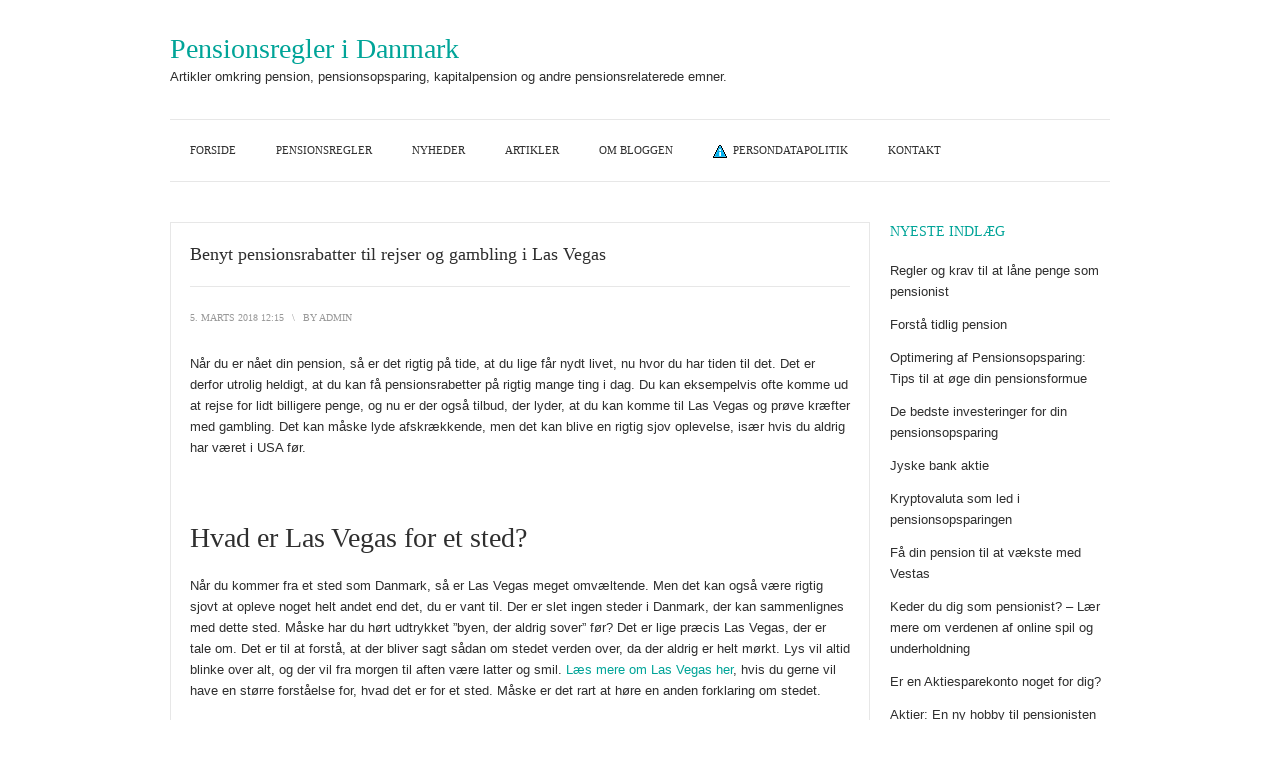

--- FILE ---
content_type: text/html; charset=UTF-8
request_url: https://pensionsregler.dk/benyt-pensionsrabatter-til-rejser-og-gambling-i-las-vegas/
body_size: 17546
content:
<!DOCTYPE html><html dir="ltr" lang="da-DK" prefix="og: https://ogp.me/ns#"><head><script data-no-optimize="1">var litespeed_docref=sessionStorage.getItem("litespeed_docref");litespeed_docref&&(Object.defineProperty(document,"referrer",{get:function(){return litespeed_docref}}),sessionStorage.removeItem("litespeed_docref"));</script> <meta charset="UTF-8"><meta name="viewport" content="width=device-width, initial-scale=1"><title>Benyt pensionsrabatter til rejser og gambling i Las Vegas | Pensionsregler i Danmark</title><link rel="profile" href="https://gmpg.org/xfn/11"><link rel="pingback" href="https://pensionsregler.dk/xmlrpc.php"> <script data-cfasync="false" data-no-defer="1" data-no-minify="1" data-no-optimize="1">var ewww_webp_supported=!1;function check_webp_feature(A,e){var w;e=void 0!==e?e:function(){},ewww_webp_supported?e(ewww_webp_supported):((w=new Image).onload=function(){ewww_webp_supported=0<w.width&&0<w.height,e&&e(ewww_webp_supported)},w.onerror=function(){e&&e(!1)},w.src="data:image/webp;base64,"+{alpha:"UklGRkoAAABXRUJQVlA4WAoAAAAQAAAAAAAAAAAAQUxQSAwAAAARBxAR/Q9ERP8DAABWUDggGAAAABQBAJ0BKgEAAQAAAP4AAA3AAP7mtQAAAA=="}[A])}check_webp_feature("alpha");</script><script data-cfasync="false" data-no-defer="1" data-no-minify="1" data-no-optimize="1">var Arrive=function(c,w){"use strict";if(c.MutationObserver&&"undefined"!=typeof HTMLElement){var r,a=0,u=(r=HTMLElement.prototype.matches||HTMLElement.prototype.webkitMatchesSelector||HTMLElement.prototype.mozMatchesSelector||HTMLElement.prototype.msMatchesSelector,{matchesSelector:function(e,t){return e instanceof HTMLElement&&r.call(e,t)},addMethod:function(e,t,r){var a=e[t];e[t]=function(){return r.length==arguments.length?r.apply(this,arguments):"function"==typeof a?a.apply(this,arguments):void 0}},callCallbacks:function(e,t){t&&t.options.onceOnly&&1==t.firedElems.length&&(e=[e[0]]);for(var r,a=0;r=e[a];a++)r&&r.callback&&r.callback.call(r.elem,r.elem);t&&t.options.onceOnly&&1==t.firedElems.length&&t.me.unbindEventWithSelectorAndCallback.call(t.target,t.selector,t.callback)},checkChildNodesRecursively:function(e,t,r,a){for(var i,n=0;i=e[n];n++)r(i,t,a)&&a.push({callback:t.callback,elem:i}),0<i.childNodes.length&&u.checkChildNodesRecursively(i.childNodes,t,r,a)},mergeArrays:function(e,t){var r,a={};for(r in e)e.hasOwnProperty(r)&&(a[r]=e[r]);for(r in t)t.hasOwnProperty(r)&&(a[r]=t[r]);return a},toElementsArray:function(e){return e=void 0!==e&&("number"!=typeof e.length||e===c)?[e]:e}}),e=(l.prototype.addEvent=function(e,t,r,a){a={target:e,selector:t,options:r,callback:a,firedElems:[]};return this._beforeAdding&&this._beforeAdding(a),this._eventsBucket.push(a),a},l.prototype.removeEvent=function(e){for(var t,r=this._eventsBucket.length-1;t=this._eventsBucket[r];r--)e(t)&&(this._beforeRemoving&&this._beforeRemoving(t),(t=this._eventsBucket.splice(r,1))&&t.length&&(t[0].callback=null))},l.prototype.beforeAdding=function(e){this._beforeAdding=e},l.prototype.beforeRemoving=function(e){this._beforeRemoving=e},l),t=function(i,n){var o=new e,l=this,s={fireOnAttributesModification:!1};return o.beforeAdding(function(t){var e=t.target;e!==c.document&&e!==c||(e=document.getElementsByTagName("html")[0]);var r=new MutationObserver(function(e){n.call(this,e,t)}),a=i(t.options);r.observe(e,a),t.observer=r,t.me=l}),o.beforeRemoving(function(e){e.observer.disconnect()}),this.bindEvent=function(e,t,r){t=u.mergeArrays(s,t);for(var a=u.toElementsArray(this),i=0;i<a.length;i++)o.addEvent(a[i],e,t,r)},this.unbindEvent=function(){var r=u.toElementsArray(this);o.removeEvent(function(e){for(var t=0;t<r.length;t++)if(this===w||e.target===r[t])return!0;return!1})},this.unbindEventWithSelectorOrCallback=function(r){var a=u.toElementsArray(this),i=r,e="function"==typeof r?function(e){for(var t=0;t<a.length;t++)if((this===w||e.target===a[t])&&e.callback===i)return!0;return!1}:function(e){for(var t=0;t<a.length;t++)if((this===w||e.target===a[t])&&e.selector===r)return!0;return!1};o.removeEvent(e)},this.unbindEventWithSelectorAndCallback=function(r,a){var i=u.toElementsArray(this);o.removeEvent(function(e){for(var t=0;t<i.length;t++)if((this===w||e.target===i[t])&&e.selector===r&&e.callback===a)return!0;return!1})},this},i=new function(){var s={fireOnAttributesModification:!1,onceOnly:!1,existing:!1};function n(e,t,r){return!(!u.matchesSelector(e,t.selector)||(e._id===w&&(e._id=a++),-1!=t.firedElems.indexOf(e._id)))&&(t.firedElems.push(e._id),!0)}var c=(i=new t(function(e){var t={attributes:!1,childList:!0,subtree:!0};return e.fireOnAttributesModification&&(t.attributes=!0),t},function(e,i){e.forEach(function(e){var t=e.addedNodes,r=e.target,a=[];null!==t&&0<t.length?u.checkChildNodesRecursively(t,i,n,a):"attributes"===e.type&&n(r,i)&&a.push({callback:i.callback,elem:r}),u.callCallbacks(a,i)})})).bindEvent;return i.bindEvent=function(e,t,r){t=void 0===r?(r=t,s):u.mergeArrays(s,t);var a=u.toElementsArray(this);if(t.existing){for(var i=[],n=0;n<a.length;n++)for(var o=a[n].querySelectorAll(e),l=0;l<o.length;l++)i.push({callback:r,elem:o[l]});if(t.onceOnly&&i.length)return r.call(i[0].elem,i[0].elem);setTimeout(u.callCallbacks,1,i)}c.call(this,e,t,r)},i},o=new function(){var a={};function i(e,t){return u.matchesSelector(e,t.selector)}var n=(o=new t(function(){return{childList:!0,subtree:!0}},function(e,r){e.forEach(function(e){var t=e.removedNodes,e=[];null!==t&&0<t.length&&u.checkChildNodesRecursively(t,r,i,e),u.callCallbacks(e,r)})})).bindEvent;return o.bindEvent=function(e,t,r){t=void 0===r?(r=t,a):u.mergeArrays(a,t),n.call(this,e,t,r)},o};d(HTMLElement.prototype),d(NodeList.prototype),d(HTMLCollection.prototype),d(HTMLDocument.prototype),d(Window.prototype);var n={};return s(i,n,"unbindAllArrive"),s(o,n,"unbindAllLeave"),n}function l(){this._eventsBucket=[],this._beforeAdding=null,this._beforeRemoving=null}function s(e,t,r){u.addMethod(t,r,e.unbindEvent),u.addMethod(t,r,e.unbindEventWithSelectorOrCallback),u.addMethod(t,r,e.unbindEventWithSelectorAndCallback)}function d(e){e.arrive=i.bindEvent,s(i,e,"unbindArrive"),e.leave=o.bindEvent,s(o,e,"unbindLeave")}}(window,void 0),ewww_webp_supported=!1;function check_webp_feature(e,t){var r;ewww_webp_supported?t(ewww_webp_supported):((r=new Image).onload=function(){ewww_webp_supported=0<r.width&&0<r.height,t(ewww_webp_supported)},r.onerror=function(){t(!1)},r.src="data:image/webp;base64,"+{alpha:"UklGRkoAAABXRUJQVlA4WAoAAAAQAAAAAAAAAAAAQUxQSAwAAAARBxAR/Q9ERP8DAABWUDggGAAAABQBAJ0BKgEAAQAAAP4AAA3AAP7mtQAAAA==",animation:"UklGRlIAAABXRUJQVlA4WAoAAAASAAAAAAAAAAAAQU5JTQYAAAD/////AABBTk1GJgAAAAAAAAAAAAAAAAAAAGQAAABWUDhMDQAAAC8AAAAQBxAREYiI/gcA"}[e])}function ewwwLoadImages(e){if(e){for(var t=document.querySelectorAll(".batch-image img, .image-wrapper a, .ngg-pro-masonry-item a, .ngg-galleria-offscreen-seo-wrapper a"),r=0,a=t.length;r<a;r++)ewwwAttr(t[r],"data-src",t[r].getAttribute("data-webp")),ewwwAttr(t[r],"data-thumbnail",t[r].getAttribute("data-webp-thumbnail"));for(var i=document.querySelectorAll("div.woocommerce-product-gallery__image"),r=0,a=i.length;r<a;r++)ewwwAttr(i[r],"data-thumb",i[r].getAttribute("data-webp-thumb"))}for(var n=document.querySelectorAll("video"),r=0,a=n.length;r<a;r++)ewwwAttr(n[r],"poster",e?n[r].getAttribute("data-poster-webp"):n[r].getAttribute("data-poster-image"));for(var o,l=document.querySelectorAll("img.ewww_webp_lazy_load"),r=0,a=l.length;r<a;r++)e&&(ewwwAttr(l[r],"data-lazy-srcset",l[r].getAttribute("data-lazy-srcset-webp")),ewwwAttr(l[r],"data-srcset",l[r].getAttribute("data-srcset-webp")),ewwwAttr(l[r],"data-lazy-src",l[r].getAttribute("data-lazy-src-webp")),ewwwAttr(l[r],"data-src",l[r].getAttribute("data-src-webp")),ewwwAttr(l[r],"data-orig-file",l[r].getAttribute("data-webp-orig-file")),ewwwAttr(l[r],"data-medium-file",l[r].getAttribute("data-webp-medium-file")),ewwwAttr(l[r],"data-large-file",l[r].getAttribute("data-webp-large-file")),null!=(o=l[r].getAttribute("srcset"))&&!1!==o&&o.includes("R0lGOD")&&ewwwAttr(l[r],"src",l[r].getAttribute("data-lazy-src-webp"))),l[r].className=l[r].className.replace(/\bewww_webp_lazy_load\b/,"");for(var s=document.querySelectorAll(".ewww_webp"),r=0,a=s.length;r<a;r++)e?(ewwwAttr(s[r],"srcset",s[r].getAttribute("data-srcset-webp")),ewwwAttr(s[r],"src",s[r].getAttribute("data-src-webp")),ewwwAttr(s[r],"data-orig-file",s[r].getAttribute("data-webp-orig-file")),ewwwAttr(s[r],"data-medium-file",s[r].getAttribute("data-webp-medium-file")),ewwwAttr(s[r],"data-large-file",s[r].getAttribute("data-webp-large-file")),ewwwAttr(s[r],"data-large_image",s[r].getAttribute("data-webp-large_image")),ewwwAttr(s[r],"data-src",s[r].getAttribute("data-webp-src"))):(ewwwAttr(s[r],"srcset",s[r].getAttribute("data-srcset-img")),ewwwAttr(s[r],"src",s[r].getAttribute("data-src-img"))),s[r].className=s[r].className.replace(/\bewww_webp\b/,"ewww_webp_loaded");window.jQuery&&jQuery.fn.isotope&&jQuery.fn.imagesLoaded&&(jQuery(".fusion-posts-container-infinite").imagesLoaded(function(){jQuery(".fusion-posts-container-infinite").hasClass("isotope")&&jQuery(".fusion-posts-container-infinite").isotope()}),jQuery(".fusion-portfolio:not(.fusion-recent-works) .fusion-portfolio-wrapper").imagesLoaded(function(){jQuery(".fusion-portfolio:not(.fusion-recent-works) .fusion-portfolio-wrapper").isotope()}))}function ewwwWebPInit(e){ewwwLoadImages(e),ewwwNggLoadGalleries(e),document.arrive(".ewww_webp",function(){ewwwLoadImages(e)}),document.arrive(".ewww_webp_lazy_load",function(){ewwwLoadImages(e)}),document.arrive("videos",function(){ewwwLoadImages(e)}),"loading"==document.readyState?document.addEventListener("DOMContentLoaded",ewwwJSONParserInit):("undefined"!=typeof galleries&&ewwwNggParseGalleries(e),ewwwWooParseVariations(e))}function ewwwAttr(e,t,r){null!=r&&!1!==r&&e.setAttribute(t,r)}function ewwwJSONParserInit(){"undefined"!=typeof galleries&&check_webp_feature("alpha",ewwwNggParseGalleries),check_webp_feature("alpha",ewwwWooParseVariations)}function ewwwWooParseVariations(e){if(e)for(var t=document.querySelectorAll("form.variations_form"),r=0,a=t.length;r<a;r++){var i=t[r].getAttribute("data-product_variations"),n=!1;try{for(var o in i=JSON.parse(i))void 0!==i[o]&&void 0!==i[o].image&&(void 0!==i[o].image.src_webp&&(i[o].image.src=i[o].image.src_webp,n=!0),void 0!==i[o].image.srcset_webp&&(i[o].image.srcset=i[o].image.srcset_webp,n=!0),void 0!==i[o].image.full_src_webp&&(i[o].image.full_src=i[o].image.full_src_webp,n=!0),void 0!==i[o].image.gallery_thumbnail_src_webp&&(i[o].image.gallery_thumbnail_src=i[o].image.gallery_thumbnail_src_webp,n=!0),void 0!==i[o].image.thumb_src_webp&&(i[o].image.thumb_src=i[o].image.thumb_src_webp,n=!0));n&&ewwwAttr(t[r],"data-product_variations",JSON.stringify(i))}catch(e){}}}function ewwwNggParseGalleries(e){if(e)for(var t in galleries){var r=galleries[t];galleries[t].images_list=ewwwNggParseImageList(r.images_list)}}function ewwwNggLoadGalleries(e){e&&document.addEventListener("ngg.galleria.themeadded",function(e,t){window.ngg_galleria._create_backup=window.ngg_galleria.create,window.ngg_galleria.create=function(e,t){var r=$(e).data("id");return galleries["gallery_"+r].images_list=ewwwNggParseImageList(galleries["gallery_"+r].images_list),window.ngg_galleria._create_backup(e,t)}})}function ewwwNggParseImageList(e){for(var t in e){var r=e[t];if(void 0!==r["image-webp"]&&(e[t].image=r["image-webp"],delete e[t]["image-webp"]),void 0!==r["thumb-webp"]&&(e[t].thumb=r["thumb-webp"],delete e[t]["thumb-webp"]),void 0!==r.full_image_webp&&(e[t].full_image=r.full_image_webp,delete e[t].full_image_webp),void 0!==r.srcsets)for(var a in r.srcsets)nggSrcset=r.srcsets[a],void 0!==r.srcsets[a+"-webp"]&&(e[t].srcsets[a]=r.srcsets[a+"-webp"],delete e[t].srcsets[a+"-webp"]);if(void 0!==r.full_srcsets)for(var i in r.full_srcsets)nggFSrcset=r.full_srcsets[i],void 0!==r.full_srcsets[i+"-webp"]&&(e[t].full_srcsets[i]=r.full_srcsets[i+"-webp"],delete e[t].full_srcsets[i+"-webp"])}return e}check_webp_feature("alpha",ewwwWebPInit);</script> <meta name="description" content="Når du er nået din pension, så er det rigtig på tide, at du lige får nydt livet, nu hvor du har tiden til det. Det er derfor utrolig heldigt, at du kan få pensionsrabetter på rigtig mange ting i dag. Du kan eksempelvis ofte komme ud at rejse for lidt billigere penge, og nu" /><meta name="robots" content="max-image-preview:large" /><meta name="author" content="Admin"/><link rel="canonical" href="https://pensionsregler.dk/benyt-pensionsrabatter-til-rejser-og-gambling-i-las-vegas/" /><meta name="generator" content="All in One SEO (AIOSEO) 4.9.3" /><meta property="og:locale" content="da_DK" /><meta property="og:site_name" content="Pensionsregler i Danmark | Artikler omkring pension, pensionsopsparing, kapitalpension og andre pensionsrelaterede emner." /><meta property="og:type" content="article" /><meta property="og:title" content="Benyt pensionsrabatter til rejser og gambling i Las Vegas | Pensionsregler i Danmark" /><meta property="og:description" content="Når du er nået din pension, så er det rigtig på tide, at du lige får nydt livet, nu hvor du har tiden til det. Det er derfor utrolig heldigt, at du kan få pensionsrabetter på rigtig mange ting i dag. Du kan eksempelvis ofte komme ud at rejse for lidt billigere penge, og nu" /><meta property="og:url" content="https://pensionsregler.dk/benyt-pensionsrabatter-til-rejser-og-gambling-i-las-vegas/" /><meta property="article:published_time" content="2018-03-05T10:15:44+00:00" /><meta property="article:modified_time" content="2018-03-05T10:15:44+00:00" /><meta name="twitter:card" content="summary" /><meta name="twitter:title" content="Benyt pensionsrabatter til rejser og gambling i Las Vegas | Pensionsregler i Danmark" /><meta name="twitter:description" content="Når du er nået din pension, så er det rigtig på tide, at du lige får nydt livet, nu hvor du har tiden til det. Det er derfor utrolig heldigt, at du kan få pensionsrabetter på rigtig mange ting i dag. Du kan eksempelvis ofte komme ud at rejse for lidt billigere penge, og nu" /> <script type="application/ld+json" class="aioseo-schema">{"@context":"https:\/\/schema.org","@graph":[{"@type":"Article","@id":"https:\/\/pensionsregler.dk\/benyt-pensionsrabatter-til-rejser-og-gambling-i-las-vegas\/#article","name":"Benyt pensionsrabatter til rejser og gambling i Las Vegas | Pensionsregler i Danmark","headline":"Benyt pensionsrabatter til rejser og gambling i Las Vegas","author":{"@id":"https:\/\/pensionsregler.dk\/author\/admin\/#author"},"publisher":{"@id":"https:\/\/pensionsregler.dk\/#organization"},"datePublished":"2018-03-05T12:15:44+02:00","dateModified":"2018-03-05T12:15:44+02:00","inLanguage":"da-DK","mainEntityOfPage":{"@id":"https:\/\/pensionsregler.dk\/benyt-pensionsrabatter-til-rejser-og-gambling-i-las-vegas\/#webpage"},"isPartOf":{"@id":"https:\/\/pensionsregler.dk\/benyt-pensionsrabatter-til-rejser-og-gambling-i-las-vegas\/#webpage"},"articleSection":"Artikler"},{"@type":"BreadcrumbList","@id":"https:\/\/pensionsregler.dk\/benyt-pensionsrabatter-til-rejser-og-gambling-i-las-vegas\/#breadcrumblist","itemListElement":[{"@type":"ListItem","@id":"https:\/\/pensionsregler.dk#listItem","position":1,"name":"Home","item":"https:\/\/pensionsregler.dk","nextItem":{"@type":"ListItem","@id":"https:\/\/pensionsregler.dk\/category\/artikler\/#listItem","name":"Artikler"}},{"@type":"ListItem","@id":"https:\/\/pensionsregler.dk\/category\/artikler\/#listItem","position":2,"name":"Artikler","item":"https:\/\/pensionsregler.dk\/category\/artikler\/","nextItem":{"@type":"ListItem","@id":"https:\/\/pensionsregler.dk\/benyt-pensionsrabatter-til-rejser-og-gambling-i-las-vegas\/#listItem","name":"Benyt pensionsrabatter til rejser og gambling i Las Vegas"},"previousItem":{"@type":"ListItem","@id":"https:\/\/pensionsregler.dk#listItem","name":"Home"}},{"@type":"ListItem","@id":"https:\/\/pensionsregler.dk\/benyt-pensionsrabatter-til-rejser-og-gambling-i-las-vegas\/#listItem","position":3,"name":"Benyt pensionsrabatter til rejser og gambling i Las Vegas","previousItem":{"@type":"ListItem","@id":"https:\/\/pensionsregler.dk\/category\/artikler\/#listItem","name":"Artikler"}}]},{"@type":"Organization","@id":"https:\/\/pensionsregler.dk\/#organization","name":"Pensionsregler i Danmark","description":"Artikler omkring pension, pensionsopsparing, kapitalpension og andre pensionsrelaterede emner.","url":"https:\/\/pensionsregler.dk\/"},{"@type":"Person","@id":"https:\/\/pensionsregler.dk\/author\/admin\/#author","url":"https:\/\/pensionsregler.dk\/author\/admin\/","name":"Admin","image":{"@type":"ImageObject","@id":"https:\/\/pensionsregler.dk\/benyt-pensionsrabatter-til-rejser-og-gambling-i-las-vegas\/#authorImage","url":"https:\/\/pensionsregler.dk\/wp-content\/litespeed\/avatar\/65aee3d3e9df930cd148ff9c81096af4.jpg?ver=1768413042","width":96,"height":96,"caption":"Admin"}},{"@type":"WebPage","@id":"https:\/\/pensionsregler.dk\/benyt-pensionsrabatter-til-rejser-og-gambling-i-las-vegas\/#webpage","url":"https:\/\/pensionsregler.dk\/benyt-pensionsrabatter-til-rejser-og-gambling-i-las-vegas\/","name":"Benyt pensionsrabatter til rejser og gambling i Las Vegas | Pensionsregler i Danmark","description":"N\u00e5r du er n\u00e5et din pension, s\u00e5 er det rigtig p\u00e5 tide, at du lige f\u00e5r nydt livet, nu hvor du har tiden til det. Det er derfor utrolig heldigt, at du kan f\u00e5 pensionsrabetter p\u00e5 rigtig mange ting i dag. Du kan eksempelvis ofte komme ud at rejse for lidt billigere penge, og nu","inLanguage":"da-DK","isPartOf":{"@id":"https:\/\/pensionsregler.dk\/#website"},"breadcrumb":{"@id":"https:\/\/pensionsregler.dk\/benyt-pensionsrabatter-til-rejser-og-gambling-i-las-vegas\/#breadcrumblist"},"author":{"@id":"https:\/\/pensionsregler.dk\/author\/admin\/#author"},"creator":{"@id":"https:\/\/pensionsregler.dk\/author\/admin\/#author"},"datePublished":"2018-03-05T12:15:44+02:00","dateModified":"2018-03-05T12:15:44+02:00"},{"@type":"WebSite","@id":"https:\/\/pensionsregler.dk\/#website","url":"https:\/\/pensionsregler.dk\/","name":"Pensionsregler i Danmark","description":"Artikler omkring pension, pensionsopsparing, kapitalpension og andre pensionsrelaterede emner.","inLanguage":"da-DK","publisher":{"@id":"https:\/\/pensionsregler.dk\/#organization"}}]}</script> <link rel='dns-prefetch' href='//fonts.googleapis.com' /><link rel="alternate" type="application/rss+xml" title="Pensionsregler i Danmark &raquo; Feed" href="https://pensionsregler.dk/feed/" /><link rel="alternate" title="oEmbed (JSON)" type="application/json+oembed" href="https://pensionsregler.dk/wp-json/oembed/1.0/embed?url=https%3A%2F%2Fpensionsregler.dk%2Fbenyt-pensionsrabatter-til-rejser-og-gambling-i-las-vegas%2F" /><link rel="alternate" title="oEmbed (XML)" type="text/xml+oembed" href="https://pensionsregler.dk/wp-json/oembed/1.0/embed?url=https%3A%2F%2Fpensionsregler.dk%2Fbenyt-pensionsrabatter-til-rejser-og-gambling-i-las-vegas%2F&#038;format=xml" /><style id='wp-img-auto-sizes-contain-inline-css' type='text/css'>img:is([sizes=auto i],[sizes^="auto," i]){contain-intrinsic-size:3000px 1500px}
/*# sourceURL=wp-img-auto-sizes-contain-inline-css */</style><style id="litespeed-ccss">.menu-item img._mi{display:inline-block;vertical-align:middle}.menu-item img._before{margin-right:.5em}ul{box-sizing:border-box}:root{--wp--preset--font-size--normal:16px;--wp--preset--font-size--huge:42px}body{--wp--preset--color--black:#000;--wp--preset--color--cyan-bluish-gray:#abb8c3;--wp--preset--color--white:#fff;--wp--preset--color--pale-pink:#f78da7;--wp--preset--color--vivid-red:#cf2e2e;--wp--preset--color--luminous-vivid-orange:#ff6900;--wp--preset--color--luminous-vivid-amber:#fcb900;--wp--preset--color--light-green-cyan:#7bdcb5;--wp--preset--color--vivid-green-cyan:#00d084;--wp--preset--color--pale-cyan-blue:#8ed1fc;--wp--preset--color--vivid-cyan-blue:#0693e3;--wp--preset--color--vivid-purple:#9b51e0;--wp--preset--gradient--vivid-cyan-blue-to-vivid-purple:linear-gradient(135deg,rgba(6,147,227,1) 0%,#9b51e0 100%);--wp--preset--gradient--light-green-cyan-to-vivid-green-cyan:linear-gradient(135deg,#7adcb4 0%,#00d082 100%);--wp--preset--gradient--luminous-vivid-amber-to-luminous-vivid-orange:linear-gradient(135deg,rgba(252,185,0,1) 0%,rgba(255,105,0,1) 100%);--wp--preset--gradient--luminous-vivid-orange-to-vivid-red:linear-gradient(135deg,rgba(255,105,0,1) 0%,#cf2e2e 100%);--wp--preset--gradient--very-light-gray-to-cyan-bluish-gray:linear-gradient(135deg,#eee 0%,#a9b8c3 100%);--wp--preset--gradient--cool-to-warm-spectrum:linear-gradient(135deg,#4aeadc 0%,#9778d1 20%,#cf2aba 40%,#ee2c82 60%,#fb6962 80%,#fef84c 100%);--wp--preset--gradient--blush-light-purple:linear-gradient(135deg,#ffceec 0%,#9896f0 100%);--wp--preset--gradient--blush-bordeaux:linear-gradient(135deg,#fecda5 0%,#fe2d2d 50%,#6b003e 100%);--wp--preset--gradient--luminous-dusk:linear-gradient(135deg,#ffcb70 0%,#c751c0 50%,#4158d0 100%);--wp--preset--gradient--pale-ocean:linear-gradient(135deg,#fff5cb 0%,#b6e3d4 50%,#33a7b5 100%);--wp--preset--gradient--electric-grass:linear-gradient(135deg,#caf880 0%,#71ce7e 100%);--wp--preset--gradient--midnight:linear-gradient(135deg,#020381 0%,#2874fc 100%);--wp--preset--duotone--dark-grayscale:url('#wp-duotone-dark-grayscale');--wp--preset--duotone--grayscale:url('#wp-duotone-grayscale');--wp--preset--duotone--purple-yellow:url('#wp-duotone-purple-yellow');--wp--preset--duotone--blue-red:url('#wp-duotone-blue-red');--wp--preset--duotone--midnight:url('#wp-duotone-midnight');--wp--preset--duotone--magenta-yellow:url('#wp-duotone-magenta-yellow');--wp--preset--duotone--purple-green:url('#wp-duotone-purple-green');--wp--preset--duotone--blue-orange:url('#wp-duotone-blue-orange');--wp--preset--font-size--small:13px;--wp--preset--font-size--medium:20px;--wp--preset--font-size--large:36px;--wp--preset--font-size--x-large:42px;--wp--preset--spacing--20:.44rem;--wp--preset--spacing--30:.67rem;--wp--preset--spacing--40:1rem;--wp--preset--spacing--50:1.5rem;--wp--preset--spacing--60:2.25rem;--wp--preset--spacing--70:3.38rem;--wp--preset--spacing--80:5.06rem}body{min-width:960px}.container_16{margin-left:auto;margin-right:auto;width:960px}.grid_4,.grid_12,.grid_16{display:inline;float:left;margin-left:10px;margin-right:10px}.container_16 .grid_4{width:220px}.container_16 .grid_12{width:700px}.container_16 .grid_16{width:940px}.clearfix:before,.clearfix:after,.container_16:before,.container_16:after{content:'.';display:block;overflow:hidden;visibility:hidden;font-size:0;line-height:0;width:0;height:0}.clearfix:after,.container_16:after{clear:both}.clearfix,.container_16{zoom:1}html,body,div,span,h1,h2,h3,p,a,img,ul,li,article,aside,header,nav,time{margin:0;padding:0;border:0;font-size:100%;font:inherit;vertical-align:baseline}article,aside,header,nav{display:block}body{line-height:1}ul{list-style:none}img{-ms-interpolation-mode:bicubic;border:0;vertical-align:middle}body{font-family:'Open Sans',sans-serif;font-size:13px;line-height:21px;background:#fff;color:#2f2f2f;-webkit-font-smoothing:antialiased;-webkit-text-size-adjust:100%}.wrapper{width:100%}.container_header_top{padding-top:20px;padding-bottom:20px}#header{width:100%;margin-bottom:40px}#headimg #logo-text{margin:12px 0}#headimg #logo-text .site-name{display:block;font-family:'Bitter',serif;font-size:28px;line-height:34px}#headimg #logo-text .site-description{display:block}#nav{width:100%;border-top:solid 1px #e7e7e7;border-bottom:solid 1px #e7e7e7}p{line-height:21px;margin:0 0 21px}h1,h2,h3{font-family:'Bitter',serif;color:#2f2f2f;font-weight:400;clear:both}h1{font-size:30px;line-height:36px;margin-bottom:14px}h2{font-size:28px;line-height:34px;margin-bottom:20px}h3{font-size:18px;line-height:24px;margin-bottom:20px}a,a:visited{color:#00a498;text-decoration:none}a img{border:none}ul{margin:0 0 18px 30px}ul{list-style:square}#sidebar a,#sidebar a:visited{color:#2f2f2f;text-decoration:none}.widget{width:100%;margin:0 0 40px}.widget .widget-wrap{word-wrap:break-word;overflow:hidden}.widget ul{margin:0;padding:0;list-style:none}.widget ul li{margin:-2px 0 8px;padding:0 0 6px}.widget .widget-title{font-size:14px;line-height:20px;margin-bottom:20px;color:#00a498;text-transform:uppercase}.type-post{padding:19px;border:solid 1px #e7e7e7;margin:0 0 40px}.entry-title{font-size:18px;line-height:24px;margin-bottom:20px;padding:0 0 20px;border-bottom:solid 1px #e7e7e7;-ms-word-wrap:break-word;word-wrap:break-word}.entry-content{margin:0 0 20px;-ms-word-wrap:break-word;word-wrap:break-word}.entry-meta{font-family:'Bitter',serif;font-size:10px;text-transform:uppercase;color:#999;margin:0 0 25px}.entry-meta a,.entry-meta a:visited{color:#999}.entry-meta-sep{margin:0 5px;color:#999}#loop-nav-singlular-post .assistive-text{display:none}.menu{position:relative;margin:0 auto;padding:0;z-index:9999}.menu ul,.menu ul *{margin:0;padding:0;list-style:none}.menu ul{line-height:1.0}.menu ul li{float:left;position:relative;word-wrap:break-word}.menu ul li:last-child{border-right:none}.menu ul a,.menu ul a:visited{display:block;font-size:11px;line-height:21px;font-family:'Bitter',serif;padding:20px;position:relative;text-decoration:none;color:#2f2f2f;text-transform:uppercase}#cookie-notice *{-webkit-box-sizing:border-box;-moz-box-sizing:border-box;box-sizing:border-box}#cookie-notice .cookie-notice-container{display:block}#cookie-notice.cookie-notice-hidden .cookie-notice-container{display:none}.cookie-notice-container{padding:15px 30px;text-align:center;width:100%;z-index:2}.cn-close-icon{position:absolute;right:15px;top:50%;margin-top:-10px;width:15px;height:15px;opacity:.5;padding:10px;outline:none}.cn-close-icon:before,.cn-close-icon:after{position:absolute;content:' ';height:15px;width:2px;top:3px;background-color:rgba(128,128,128,1)}.cn-close-icon:before{transform:rotate(45deg)}.cn-close-icon:after{transform:rotate(-45deg)}#cookie-notice .cn-button{margin:0 0 0 10px;display:inline-block}.cn-text-container{margin:0 0 6px}.cn-text-container,.cn-buttons-container{display:inline-block}@media all and (max-width:900px){.cookie-notice-container #cn-notice-text{display:block}.cookie-notice-container #cn-notice-buttons{display:block}#cookie-notice .cn-button{margin:0 5px 5px}}@media all and (max-width:480px){.cookie-notice-container{padding:15px 25px}}</style><link rel="preload" data-asynced="1" data-optimized="2" as="style" onload="this.onload=null;this.rel='stylesheet'" href="https://pensionsregler.dk/wp-content/litespeed/ucss/cd86973781efede888f5a6845efba790.css?ver=53400" /><script data-optimized="1" type="litespeed/javascript" data-src="https://pensionsregler.dk/wp-content/plugins/litespeed-cache/assets/js/css_async.min.js"></script> <style id='global-styles-inline-css' type='text/css'>:root{--wp--preset--aspect-ratio--square: 1;--wp--preset--aspect-ratio--4-3: 4/3;--wp--preset--aspect-ratio--3-4: 3/4;--wp--preset--aspect-ratio--3-2: 3/2;--wp--preset--aspect-ratio--2-3: 2/3;--wp--preset--aspect-ratio--16-9: 16/9;--wp--preset--aspect-ratio--9-16: 9/16;--wp--preset--color--black: #000000;--wp--preset--color--cyan-bluish-gray: #abb8c3;--wp--preset--color--white: #ffffff;--wp--preset--color--pale-pink: #f78da7;--wp--preset--color--vivid-red: #cf2e2e;--wp--preset--color--luminous-vivid-orange: #ff6900;--wp--preset--color--luminous-vivid-amber: #fcb900;--wp--preset--color--light-green-cyan: #7bdcb5;--wp--preset--color--vivid-green-cyan: #00d084;--wp--preset--color--pale-cyan-blue: #8ed1fc;--wp--preset--color--vivid-cyan-blue: #0693e3;--wp--preset--color--vivid-purple: #9b51e0;--wp--preset--gradient--vivid-cyan-blue-to-vivid-purple: linear-gradient(135deg,rgb(6,147,227) 0%,rgb(155,81,224) 100%);--wp--preset--gradient--light-green-cyan-to-vivid-green-cyan: linear-gradient(135deg,rgb(122,220,180) 0%,rgb(0,208,130) 100%);--wp--preset--gradient--luminous-vivid-amber-to-luminous-vivid-orange: linear-gradient(135deg,rgb(252,185,0) 0%,rgb(255,105,0) 100%);--wp--preset--gradient--luminous-vivid-orange-to-vivid-red: linear-gradient(135deg,rgb(255,105,0) 0%,rgb(207,46,46) 100%);--wp--preset--gradient--very-light-gray-to-cyan-bluish-gray: linear-gradient(135deg,rgb(238,238,238) 0%,rgb(169,184,195) 100%);--wp--preset--gradient--cool-to-warm-spectrum: linear-gradient(135deg,rgb(74,234,220) 0%,rgb(151,120,209) 20%,rgb(207,42,186) 40%,rgb(238,44,130) 60%,rgb(251,105,98) 80%,rgb(254,248,76) 100%);--wp--preset--gradient--blush-light-purple: linear-gradient(135deg,rgb(255,206,236) 0%,rgb(152,150,240) 100%);--wp--preset--gradient--blush-bordeaux: linear-gradient(135deg,rgb(254,205,165) 0%,rgb(254,45,45) 50%,rgb(107,0,62) 100%);--wp--preset--gradient--luminous-dusk: linear-gradient(135deg,rgb(255,203,112) 0%,rgb(199,81,192) 50%,rgb(65,88,208) 100%);--wp--preset--gradient--pale-ocean: linear-gradient(135deg,rgb(255,245,203) 0%,rgb(182,227,212) 50%,rgb(51,167,181) 100%);--wp--preset--gradient--electric-grass: linear-gradient(135deg,rgb(202,248,128) 0%,rgb(113,206,126) 100%);--wp--preset--gradient--midnight: linear-gradient(135deg,rgb(2,3,129) 0%,rgb(40,116,252) 100%);--wp--preset--font-size--small: 13px;--wp--preset--font-size--medium: 20px;--wp--preset--font-size--large: 36px;--wp--preset--font-size--x-large: 42px;--wp--preset--spacing--20: 0.44rem;--wp--preset--spacing--30: 0.67rem;--wp--preset--spacing--40: 1rem;--wp--preset--spacing--50: 1.5rem;--wp--preset--spacing--60: 2.25rem;--wp--preset--spacing--70: 3.38rem;--wp--preset--spacing--80: 5.06rem;--wp--preset--shadow--natural: 6px 6px 9px rgba(0, 0, 0, 0.2);--wp--preset--shadow--deep: 12px 12px 50px rgba(0, 0, 0, 0.4);--wp--preset--shadow--sharp: 6px 6px 0px rgba(0, 0, 0, 0.2);--wp--preset--shadow--outlined: 6px 6px 0px -3px rgb(255, 255, 255), 6px 6px rgb(0, 0, 0);--wp--preset--shadow--crisp: 6px 6px 0px rgb(0, 0, 0);}:where(.is-layout-flex){gap: 0.5em;}:where(.is-layout-grid){gap: 0.5em;}body .is-layout-flex{display: flex;}.is-layout-flex{flex-wrap: wrap;align-items: center;}.is-layout-flex > :is(*, div){margin: 0;}body .is-layout-grid{display: grid;}.is-layout-grid > :is(*, div){margin: 0;}:where(.wp-block-columns.is-layout-flex){gap: 2em;}:where(.wp-block-columns.is-layout-grid){gap: 2em;}:where(.wp-block-post-template.is-layout-flex){gap: 1.25em;}:where(.wp-block-post-template.is-layout-grid){gap: 1.25em;}.has-black-color{color: var(--wp--preset--color--black) !important;}.has-cyan-bluish-gray-color{color: var(--wp--preset--color--cyan-bluish-gray) !important;}.has-white-color{color: var(--wp--preset--color--white) !important;}.has-pale-pink-color{color: var(--wp--preset--color--pale-pink) !important;}.has-vivid-red-color{color: var(--wp--preset--color--vivid-red) !important;}.has-luminous-vivid-orange-color{color: var(--wp--preset--color--luminous-vivid-orange) !important;}.has-luminous-vivid-amber-color{color: var(--wp--preset--color--luminous-vivid-amber) !important;}.has-light-green-cyan-color{color: var(--wp--preset--color--light-green-cyan) !important;}.has-vivid-green-cyan-color{color: var(--wp--preset--color--vivid-green-cyan) !important;}.has-pale-cyan-blue-color{color: var(--wp--preset--color--pale-cyan-blue) !important;}.has-vivid-cyan-blue-color{color: var(--wp--preset--color--vivid-cyan-blue) !important;}.has-vivid-purple-color{color: var(--wp--preset--color--vivid-purple) !important;}.has-black-background-color{background-color: var(--wp--preset--color--black) !important;}.has-cyan-bluish-gray-background-color{background-color: var(--wp--preset--color--cyan-bluish-gray) !important;}.has-white-background-color{background-color: var(--wp--preset--color--white) !important;}.has-pale-pink-background-color{background-color: var(--wp--preset--color--pale-pink) !important;}.has-vivid-red-background-color{background-color: var(--wp--preset--color--vivid-red) !important;}.has-luminous-vivid-orange-background-color{background-color: var(--wp--preset--color--luminous-vivid-orange) !important;}.has-luminous-vivid-amber-background-color{background-color: var(--wp--preset--color--luminous-vivid-amber) !important;}.has-light-green-cyan-background-color{background-color: var(--wp--preset--color--light-green-cyan) !important;}.has-vivid-green-cyan-background-color{background-color: var(--wp--preset--color--vivid-green-cyan) !important;}.has-pale-cyan-blue-background-color{background-color: var(--wp--preset--color--pale-cyan-blue) !important;}.has-vivid-cyan-blue-background-color{background-color: var(--wp--preset--color--vivid-cyan-blue) !important;}.has-vivid-purple-background-color{background-color: var(--wp--preset--color--vivid-purple) !important;}.has-black-border-color{border-color: var(--wp--preset--color--black) !important;}.has-cyan-bluish-gray-border-color{border-color: var(--wp--preset--color--cyan-bluish-gray) !important;}.has-white-border-color{border-color: var(--wp--preset--color--white) !important;}.has-pale-pink-border-color{border-color: var(--wp--preset--color--pale-pink) !important;}.has-vivid-red-border-color{border-color: var(--wp--preset--color--vivid-red) !important;}.has-luminous-vivid-orange-border-color{border-color: var(--wp--preset--color--luminous-vivid-orange) !important;}.has-luminous-vivid-amber-border-color{border-color: var(--wp--preset--color--luminous-vivid-amber) !important;}.has-light-green-cyan-border-color{border-color: var(--wp--preset--color--light-green-cyan) !important;}.has-vivid-green-cyan-border-color{border-color: var(--wp--preset--color--vivid-green-cyan) !important;}.has-pale-cyan-blue-border-color{border-color: var(--wp--preset--color--pale-cyan-blue) !important;}.has-vivid-cyan-blue-border-color{border-color: var(--wp--preset--color--vivid-cyan-blue) !important;}.has-vivid-purple-border-color{border-color: var(--wp--preset--color--vivid-purple) !important;}.has-vivid-cyan-blue-to-vivid-purple-gradient-background{background: var(--wp--preset--gradient--vivid-cyan-blue-to-vivid-purple) !important;}.has-light-green-cyan-to-vivid-green-cyan-gradient-background{background: var(--wp--preset--gradient--light-green-cyan-to-vivid-green-cyan) !important;}.has-luminous-vivid-amber-to-luminous-vivid-orange-gradient-background{background: var(--wp--preset--gradient--luminous-vivid-amber-to-luminous-vivid-orange) !important;}.has-luminous-vivid-orange-to-vivid-red-gradient-background{background: var(--wp--preset--gradient--luminous-vivid-orange-to-vivid-red) !important;}.has-very-light-gray-to-cyan-bluish-gray-gradient-background{background: var(--wp--preset--gradient--very-light-gray-to-cyan-bluish-gray) !important;}.has-cool-to-warm-spectrum-gradient-background{background: var(--wp--preset--gradient--cool-to-warm-spectrum) !important;}.has-blush-light-purple-gradient-background{background: var(--wp--preset--gradient--blush-light-purple) !important;}.has-blush-bordeaux-gradient-background{background: var(--wp--preset--gradient--blush-bordeaux) !important;}.has-luminous-dusk-gradient-background{background: var(--wp--preset--gradient--luminous-dusk) !important;}.has-pale-ocean-gradient-background{background: var(--wp--preset--gradient--pale-ocean) !important;}.has-electric-grass-gradient-background{background: var(--wp--preset--gradient--electric-grass) !important;}.has-midnight-gradient-background{background: var(--wp--preset--gradient--midnight) !important;}.has-small-font-size{font-size: var(--wp--preset--font-size--small) !important;}.has-medium-font-size{font-size: var(--wp--preset--font-size--medium) !important;}.has-large-font-size{font-size: var(--wp--preset--font-size--large) !important;}.has-x-large-font-size{font-size: var(--wp--preset--font-size--x-large) !important;}
/*# sourceURL=global-styles-inline-css */</style><style id='classic-theme-styles-inline-css' type='text/css'>/*! This file is auto-generated */
.wp-block-button__link{color:#fff;background-color:#32373c;border-radius:9999px;box-shadow:none;text-decoration:none;padding:calc(.667em + 2px) calc(1.333em + 2px);font-size:1.125em}.wp-block-file__button{background:#32373c;color:#fff;text-decoration:none}
/*# sourceURL=/wp-includes/css/classic-themes.min.css */</style> <script id="cookie-notice-front-js-before" type="litespeed/javascript">var cnArgs={"ajaxUrl":"https:\/\/pensionsregler.dk\/wp-admin\/admin-ajax.php","nonce":"fa88088c23","hideEffect":"fade","position":"bottom","onScroll":!1,"onScrollOffset":100,"onClick":!1,"cookieName":"cookie_notice_accepted","cookieTime":2592000,"cookieTimeRejected":2592000,"globalCookie":!1,"redirection":!1,"cache":!0,"revokeCookies":!1,"revokeCookiesOpt":"automatic"}</script> <script type="litespeed/javascript" data-src="https://pensionsregler.dk/wp-includes/js/jquery/jquery.min.js" id="jquery-core-js"></script> <link rel="https://api.w.org/" href="https://pensionsregler.dk/wp-json/" /><link rel="alternate" title="JSON" type="application/json" href="https://pensionsregler.dk/wp-json/wp/v2/posts/273" /><link rel="EditURI" type="application/rsd+xml" title="RSD" href="https://pensionsregler.dk/xmlrpc.php?rsd" /><meta name="generator" content="WordPress 6.9" /><link rel='shortlink' href='https://pensionsregler.dk/?p=273' /><style>.wp-block-gallery.is-cropped .blocks-gallery-item picture{height:100%;width:100%;}</style></head><body class="wp-singular post-template-default single single-post postid-273 single-format-standard wp-theme-prana cookies-not-set"><div class="wrapper"><header id="header" class="site-header" role="banner"><div class="container_16 container_header_top clearfix"><div class="grid_16"><div id="headimg"><div id="logo-text">
<span class="site-name"><a href="https://pensionsregler.dk/" title="Pensionsregler i Danmark" rel="home">Pensionsregler i Danmark</a></span>
<span class="site-description">Artikler omkring pension, pensionsopsparing, kapitalpension og andre pensionsrelaterede emner.</span></div></div></div></div><div class="container_16 clearfix"><div class="grid_16"><nav id="nav" class="main-navigation" role="navigation"><div class="menu clearfix"><ul id="menu-menu-1" class="sf-menu"><li id="menu-item-318" class="menu-item menu-item-type-custom menu-item-object-custom menu-item-home menu-item-318"><a href="https://pensionsregler.dk/">Forside</a></li><li id="menu-item-319" class="menu-item menu-item-type-post_type menu-item-object-page menu-item-319"><a href="https://pensionsregler.dk/pensionsregler/">Pensionsregler</a></li><li id="menu-item-353" class="menu-item menu-item-type-taxonomy menu-item-object-category menu-item-353"><a href="https://pensionsregler.dk/category/nyheder/">Nyheder</a></li><li id="menu-item-352" class="menu-item menu-item-type-taxonomy menu-item-object-category current-post-ancestor current-menu-parent current-post-parent menu-item-352"><a href="https://pensionsregler.dk/category/artikler/">Artikler</a></li><li id="menu-item-321" class="menu-item menu-item-type-post_type menu-item-object-page menu-item-321"><a href="https://pensionsregler.dk/om/">Om bloggen</a></li><li id="menu-item-320" class="menu-item menu-item-type-post_type menu-item-object-page menu-item-320"><a href="https://pensionsregler.dk/persondatapolitik/"><picture><source srcset="https://pensionsregler.dk/wp-content/uploads/iconsmall.png.webp"  type="image/webp"><img data-lazyloaded="1" src="[data-uri]" width="14" height="13" data-src="https://pensionsregler.dk/wp-content/uploads/iconsmall.png.webp" class="_mi _before _image" alt="" aria-hidden="true" decoding="async" data-eio="p" /></picture><span>Persondatapolitik</span></a></li><li id="menu-item-339" class="menu-item menu-item-type-post_type menu-item-object-page menu-item-339"><a href="https://pensionsregler.dk/kontakt/">Kontakt</a></li></ul></div></nav></div></div></header><div class="container_16 clearfix"><div class="grid_12"><main id="content" class="site-main" role="main"><article id="post-273" class="post-273 post type-post status-publish format-standard hentry category-artikler"><h1 class="entry-title entry-title-single">Benyt pensionsrabatter til rejser og gambling i Las Vegas</h1><div class="entry-meta">
<time class="entry-date entry-time updated" datetime="2018-03-05T12:15:44+02:00"><a href="https://pensionsregler.dk/benyt-pensionsrabatter-til-rejser-og-gambling-i-las-vegas/" title="Benyt pensionsrabatter til rejser og gambling i Las Vegas" rel="bookmark">5. marts 2018 12:15</a></time><span class="entry-meta-sep"> \ </span><span class="entry-author author vcard">by <a href="https://pensionsregler.dk/author/admin/" title="by Admin" rel="author"><span class="entry-author-name fn">Admin</span></a></span></div><div class="entry-content clearfix"><p>Når du er nået din pension, så er det rigtig på tide, at du lige får nydt livet, nu hvor du har tiden til det. Det er derfor utrolig heldigt, at du kan få pensionsrabetter på rigtig mange ting i dag. <span id="more-273"></span>Du kan eksempelvis ofte komme ud at rejse for lidt billigere penge, og nu er der også tilbud, der lyder, at du kan komme til Las Vegas og prøve kræfter med gambling. Det kan måske lyde afskrækkende, men det kan blive en rigtig sjov oplevelse, især hvis du aldrig har været i USA før.</p><p>&nbsp;</p><h2>Hvad er Las Vegas for et sted?</h2><p>Når du kommer fra et sted som Danmark, så er Las Vegas meget omvæltende. Men det kan også være rigtig sjovt at opleve noget helt andet end det, du er vant til. Der er slet ingen steder i Danmark, der kan sammenlignes med dette sted. Måske har du hørt udtrykket ”byen, der aldrig sover” før? Det er lige præcis Las Vegas, der er tale om. Det er til at forstå, at der bliver sagt sådan om stedet verden over, da der aldrig er helt mørkt. Lys vil altid blinke over alt, og der vil fra morgen til aften være latter og smil. <a href="http://vegasguiden.dk/">Læs mere om Las Vegas her</a>, hvis du gerne vil have en større forståelse for, hvad det er for et sted. Måske er det rart at høre en anden forklaring om stedet.</p><p>Du kan uanset hvad få en oplevelse for livet, når du har været i Las Vegas. Det kommer ikke til at være en by, som du glemmer lige foreløbig, da det vil være noget af et kulturchok. Her bliver penge brugt uden den store omtanke, og der er ikke nogle bekymringer at få øje på. Her lever folk bare livet, og det er i den grad værd at opleve, uanset hvilken alder du er i. Nu hvor du kan få nogle pensionsrabatter, så skal du da også ud og gøre brug af dem.</p><p>&nbsp;</p><h2>Gambling i Las Vegas</h2><p>Hvis du vælger at tage til Las Vegas, så er det næsten umuligt at undgå at prøve kræfter med gambling. Det skal næsten prøves, når du lander i sådan en by, der nærmest ku går ud på det. Du behøver ikke at gøre det store ud af det, men det kan uanset hvad være sjovt at prøve. Du kan altid finde nogle steder, hvor der er mulighed for at prøve det som nybegynder. Du vil aldrig være den eneste, som aldrig har prøvet gambling før. Du skal huske på, at der altid vil være mange turister i Las Vegas, som mest af alt bare kommer for opleve byen uden at have det store fokus på gambling.</p><p>Det kan være svært at finde ud af, hvilket kasino du skal gå til, når du først beslutter dig for at tage ud at prøve gambling. Men du kan eksempelvis prøve dig frem med <a href="https://www.tripadvisor.dk/Attractions-g45963-Activities-c53-Las_Vegas_Nevada.html">TripAdvisor</a>, hvor du kan finde mange gode bud på, hvor du skal tage hen.</p></div><div class="entry-meta-bottom">
<span class="cat-links"><span class="entry-utility-prep entry-utility-prep-cat-links">Posted in:</span> <a href="https://pensionsregler.dk/category/artikler/" rel="category tag">Artikler</a></span></div></article><div id="loop-nav-singlular-post" class="clearfix"><h3 class="assistive-text">Post Navigation</h3><div class="loop-nav-previous grid_6 alpha">
<a href="https://pensionsregler.dk/mobillaan-mange-muligheder/" rel="prev"><span class="meta-nav">&larr;</span> Previous Post</a></div><div class="loop-nav-next grid_6 omega">
<a href="https://pensionsregler.dk/den-nye-skatteaftale-har-den-en-indflydelse-paa-dig/" rel="next">Next Post <span class="meta-nav">&rarr;</span></a></div></div></main></div><div class="grid_4"><div id="sidebar" class="widget-area" role="complementary"><aside id="recent-posts-5" class="widget widget_recent_entries widget-widget_recent_entries clearfix"><div class="widget-wrap widget-inside"><h3 class="widget-title">Nyeste Indlæg</h3><ul><li>
<a href="https://pensionsregler.dk/regler-og-krav-til-at-laane-penge-som-pensionist/">Regler og krav til at låne penge som pensionist</a></li><li>
<a href="https://pensionsregler.dk/forstaa-tidlig-pension/">Forstå tidlig pension</a></li><li>
<a href="https://pensionsregler.dk/optimering-af-pensionsopsparing-tips-til-at-oege-din-pensionsformue/">Optimering af Pensionsopsparing: Tips til at øge din pensionsformue</a></li><li>
<a href="https://pensionsregler.dk/de-bedste-investeringer-for-din-pensionsopsparing/">De bedste investeringer for din pensionsopsparing</a></li><li>
<a href="https://pensionsregler.dk/jyske-bank-aktie/">Jyske bank aktie</a></li><li>
<a href="https://pensionsregler.dk/kryptovaluta-som-led-i-pensionsopsparingen/">Kryptovaluta som led i pensionsopsparingen</a></li><li>
<a href="https://pensionsregler.dk/faa-din-pension-til-at-vaekste-med-vestas/">Få din pension til at vækste med Vestas</a></li><li>
<a href="https://pensionsregler.dk/keder-du-dig-som-pensionist-laer-mere-om-verdenen-af-online-spil-og-underholdning/">Keder du dig som pensionist? – Lær mere om verdenen af online spil og underholdning</a></li><li>
<a href="https://pensionsregler.dk/er-en-aktiesparekonto-noget-for-dig/">Er en Aktiesparekonto noget for dig?&nbsp;</a></li><li>
<a href="https://pensionsregler.dk/aktier-en-ny-hobby-til-pensionisten/">Aktier: En ny hobby til pensionisten</a></li></ul></div></aside><aside id="tag_cloud-3" class="widget widget_tag_cloud widget-widget_tag_cloud clearfix"><div class="widget-wrap widget-inside"><h3 class="widget-title">Tags / Nøgleord</h3><div class="tagcloud"><a href="https://pensionsregler.dk/tag/alderdom/" class="tag-cloud-link tag-link-51 tag-link-position-1" style="font-size: 11.111111111111pt;" aria-label="alderdom (2 elementer)">alderdom</a>
<a href="https://pensionsregler.dk/tag/alderspension/" class="tag-cloud-link tag-link-72 tag-link-position-2" style="font-size: 11.111111111111pt;" aria-label="alderspension (2 elementer)">alderspension</a>
<a href="https://pensionsregler.dk/tag/am-bidrag/" class="tag-cloud-link tag-link-61 tag-link-position-3" style="font-size: 8pt;" aria-label="AM bidrag (1 element)">AM bidrag</a>
<a href="https://pensionsregler.dk/tag/arbejde/" class="tag-cloud-link tag-link-56 tag-link-position-4" style="font-size: 11.111111111111pt;" aria-label="arbejde (2 elementer)">arbejde</a>
<a href="https://pensionsregler.dk/tag/arbejdsevne/" class="tag-cloud-link tag-link-57 tag-link-position-5" style="font-size: 8pt;" aria-label="arbejdsevne (1 element)">arbejdsevne</a>
<a href="https://pensionsregler.dk/tag/arbejdsgiver/" class="tag-cloud-link tag-link-20 tag-link-position-6" style="font-size: 11.111111111111pt;" aria-label="arbejdsgiver (2 elementer)">arbejdsgiver</a>
<a href="https://pensionsregler.dk/tag/arbejdsl%c3%b8shedsforsikring/" class="tag-cloud-link tag-link-64 tag-link-position-7" style="font-size: 8pt;" aria-label="arbejdsløshedsforsikring (1 element)">arbejdsløshedsforsikring</a>
<a href="https://pensionsregler.dk/tag/arbejdsmarkedsbidrag/" class="tag-cloud-link tag-link-59 tag-link-position-8" style="font-size: 8pt;" aria-label="arbejdsmarkedsbidrag (1 element)">arbejdsmarkedsbidrag</a>
<a href="https://pensionsregler.dk/tag/arbejdsskade/" class="tag-cloud-link tag-link-25 tag-link-position-9" style="font-size: 11.111111111111pt;" aria-label="Arbejdsskade (2 elementer)">Arbejdsskade</a>
<a href="https://pensionsregler.dk/tag/besk%c3%a6ftigelsesministeriet/" class="tag-cloud-link tag-link-65 tag-link-position-10" style="font-size: 8pt;" aria-label="beskæftigelsesministeriet (1 element)">beskæftigelsesministeriet</a>
<a href="https://pensionsregler.dk/tag/b%c3%b8rn/" class="tag-cloud-link tag-link-29 tag-link-position-11" style="font-size: 11.111111111111pt;" aria-label="børn (2 elementer)">børn</a>
<a href="https://pensionsregler.dk/tag/b%c3%b8rneopsparing/" class="tag-cloud-link tag-link-27 tag-link-position-12" style="font-size: 8pt;" aria-label="børneopsparing (1 element)">børneopsparing</a>
<a href="https://pensionsregler.dk/tag/dagpenge/" class="tag-cloud-link tag-link-23 tag-link-position-13" style="font-size: 11.111111111111pt;" aria-label="dagpenge (2 elementer)">dagpenge</a>
<a href="https://pensionsregler.dk/tag/dagpenge-og-ferie/" class="tag-cloud-link tag-link-67 tag-link-position-14" style="font-size: 8pt;" aria-label="dagpenge og ferie (1 element)">dagpenge og ferie</a>
<a href="https://pensionsregler.dk/tag/efterl%c3%b8n/" class="tag-cloud-link tag-link-60 tag-link-position-15" style="font-size: 8pt;" aria-label="efterløn (1 element)">efterløn</a>
<a href="https://pensionsregler.dk/tag/erstatning/" class="tag-cloud-link tag-link-26 tag-link-position-16" style="font-size: 8pt;" aria-label="erstatning (1 element)">erstatning</a>
<a href="https://pensionsregler.dk/tag/ferie/" class="tag-cloud-link tag-link-69 tag-link-position-17" style="font-size: 8pt;" aria-label="ferie (1 element)">ferie</a>
<a href="https://pensionsregler.dk/tag/feriedagpenge/" class="tag-cloud-link tag-link-68 tag-link-position-18" style="font-size: 8pt;" aria-label="feriedagpenge (1 element)">feriedagpenge</a>
<a href="https://pensionsregler.dk/tag/finanskrise/" class="tag-cloud-link tag-link-45 tag-link-position-19" style="font-size: 8pt;" aria-label="finanskrise (1 element)">finanskrise</a>
<a href="https://pensionsregler.dk/tag/folkepension/" class="tag-cloud-link tag-link-9 tag-link-position-20" style="font-size: 17.506172839506pt;" aria-label="folkepension (6 elementer)">folkepension</a>
<a href="https://pensionsregler.dk/tag/forsikring/" class="tag-cloud-link tag-link-66 tag-link-position-21" style="font-size: 8pt;" aria-label="forsikring (1 element)">forsikring</a>
<a href="https://pensionsregler.dk/tag/f%c3%b8rtidspension/" class="tag-cloud-link tag-link-4 tag-link-position-22" style="font-size: 11.111111111111pt;" aria-label="førtidspension (2 elementer)">førtidspension</a>
<a href="https://pensionsregler.dk/tag/kapital/" class="tag-cloud-link tag-link-44 tag-link-position-23" style="font-size: 8pt;" aria-label="kapital (1 element)">kapital</a>
<a href="https://pensionsregler.dk/tag/kapitalpension/" class="tag-cloud-link tag-link-10 tag-link-position-24" style="font-size: 13.185185185185pt;" aria-label="kapitalpension (3 elementer)">kapitalpension</a>
<a href="https://pensionsregler.dk/tag/kunder/" class="tag-cloud-link tag-link-46 tag-link-position-25" style="font-size: 8pt;" aria-label="kunder (1 element)">kunder</a>
<a href="https://pensionsregler.dk/tag/livrente/" class="tag-cloud-link tag-link-71 tag-link-position-26" style="font-size: 8pt;" aria-label="livrente (1 element)">livrente</a>
<a href="https://pensionsregler.dk/tag/mellemskatten/" class="tag-cloud-link tag-link-58 tag-link-position-27" style="font-size: 8pt;" aria-label="mellemskatten (1 element)">mellemskatten</a>
<a href="https://pensionsregler.dk/tag/opsparing/" class="tag-cloud-link tag-link-12 tag-link-position-28" style="font-size: 16.296296296296pt;" aria-label="Opsparing (5 elementer)">Opsparing</a>
<a href="https://pensionsregler.dk/tag/opsparingskonto/" class="tag-cloud-link tag-link-28 tag-link-position-29" style="font-size: 8pt;" aria-label="opsparingskonto (1 element)">opsparingskonto</a>
<a href="https://pensionsregler.dk/tag/ordning/" class="tag-cloud-link tag-link-48 tag-link-position-30" style="font-size: 8pt;" aria-label="ordning (1 element)">ordning</a>
<a href="https://pensionsregler.dk/tag/penge/" class="tag-cloud-link tag-link-52 tag-link-position-31" style="font-size: 8pt;" aria-label="penge (1 element)">penge</a>
<a href="https://pensionsregler.dk/tag/pension/" class="tag-cloud-link tag-link-5 tag-link-position-32" style="font-size: 22pt;" aria-label="pension (12 elementer)">pension</a>
<a href="https://pensionsregler.dk/tag/pension-danmark/" class="tag-cloud-link tag-link-13 tag-link-position-33" style="font-size: 8pt;" aria-label="Pension Danmark (1 element)">Pension Danmark</a>
<a href="https://pensionsregler.dk/tag/pensionsinfo/" class="tag-cloud-link tag-link-70 tag-link-position-34" style="font-size: 8pt;" aria-label="pensionsinfo (1 element)">pensionsinfo</a>
<a href="https://pensionsregler.dk/tag/pensionsopsparing/" class="tag-cloud-link tag-link-7 tag-link-position-35" style="font-size: 13.185185185185pt;" aria-label="Pensionsopsparing (3 elementer)">Pensionsopsparing</a>
<a href="https://pensionsregler.dk/tag/pensionsordning/" class="tag-cloud-link tag-link-14 tag-link-position-36" style="font-size: 13.185185185185pt;" aria-label="pensionsordning (3 elementer)">pensionsordning</a>
<a href="https://pensionsregler.dk/tag/pensionsselskab/" class="tag-cloud-link tag-link-55 tag-link-position-37" style="font-size: 8pt;" aria-label="pensionsselskab (1 element)">pensionsselskab</a>
<a href="https://pensionsregler.dk/tag/ratepension/" class="tag-cloud-link tag-link-8 tag-link-position-38" style="font-size: 14.913580246914pt;" aria-label="ratepension (4 elementer)">ratepension</a>
<a href="https://pensionsregler.dk/tag/rater/" class="tag-cloud-link tag-link-50 tag-link-position-39" style="font-size: 8pt;" aria-label="rater (1 element)">rater</a>
<a href="https://pensionsregler.dk/tag/selvst%c3%a6ndig/" class="tag-cloud-link tag-link-47 tag-link-position-40" style="font-size: 8pt;" aria-label="selvstændig (1 element)">selvstændig</a>
<a href="https://pensionsregler.dk/tag/skat/" class="tag-cloud-link tag-link-49 tag-link-position-41" style="font-size: 11.111111111111pt;" aria-label="skat (2 elementer)">skat</a>
<a href="https://pensionsregler.dk/tag/skattefradrag/" class="tag-cloud-link tag-link-63 tag-link-position-42" style="font-size: 8pt;" aria-label="skattefradrag (1 element)">skattefradrag</a>
<a href="https://pensionsregler.dk/tag/statsborger/" class="tag-cloud-link tag-link-53 tag-link-position-43" style="font-size: 11.111111111111pt;" aria-label="statsborger (2 elementer)">statsborger</a>
<a href="https://pensionsregler.dk/tag/topskat/" class="tag-cloud-link tag-link-62 tag-link-position-44" style="font-size: 11.111111111111pt;" aria-label="topskat (2 elementer)">topskat</a>
<a href="https://pensionsregler.dk/tag/udlandet/" class="tag-cloud-link tag-link-54 tag-link-position-45" style="font-size: 8pt;" aria-label="udlandet (1 element)">udlandet</a></div></div></aside></div></div></div><footer id="footer" class="site-footer" role="contentinfo"><div class="container_16"><div class="grid_10">
&copy; Copyright 2026 - <a href="https://pensionsregler.dk/">Pensionsregler i Danmark</a></div><div class="grid_6 grid_credit">
<a href="http://designorbital.com/prana/" title="Prana Theme">Prana Theme</a> &sdot; Powered by <a href="http://wordpress.org/" title="WordPress">WordPress</a></div></div></footer></div>  <script type="speculationrules">{"prefetch":[{"source":"document","where":{"and":[{"href_matches":"/*"},{"not":{"href_matches":["/wp-*.php","/wp-admin/*","/wp-content/uploads/*","/wp-content/*","/wp-content/plugins/*","/wp-content/themes/prana/*","/*\\?(.+)"]}},{"not":{"selector_matches":"a[rel~=\"nofollow\"]"}},{"not":{"selector_matches":".no-prefetch, .no-prefetch a"}}]},"eagerness":"conservative"}]}</script> <script type="text/javascript" src="https://pensionsregler.dk/wp-content/plugins/litespeed-cache/assets/js/instant_click.min.js" id="litespeed-cache-js" defer="defer" data-wp-strategy="defer"></script> <div id="cookie-notice" role="dialog" class="cookie-notice-hidden cookie-revoke-hidden cn-position-bottom" aria-label="Cookie Notice" style="background-color: rgba(0,0,0,1);"><div class="cookie-notice-container" style="color: #fff"><span id="cn-notice-text" class="cn-text-container">Vi anvender cookies for at sikre at vi giver dig den bedst mulige oplevelse af vores website. Hvis du fortsætter med at bruge dette site vil vi antage at du er indforstået med det.</span><span id="cn-notice-buttons" class="cn-buttons-container"><button id="cn-accept-cookie" data-cookie-set="accept" class="cn-set-cookie cn-button cn-button-custom button" aria-label="Ok">Ok</button><button data-link-url="https://pensionsregler.dk/persondatapolitik/" data-link-target="_blank" id="cn-more-info" class="cn-more-info cn-button cn-button-custom button" aria-label="Privacy policy">Privacy policy</button></span><button type="button" id="cn-close-notice" data-cookie-set="accept" class="cn-close-icon" aria-label="Nej"></button></div></div>
 <script data-no-optimize="1">window.lazyLoadOptions=Object.assign({},{threshold:300},window.lazyLoadOptions||{});!function(t,e){"object"==typeof exports&&"undefined"!=typeof module?module.exports=e():"function"==typeof define&&define.amd?define(e):(t="undefined"!=typeof globalThis?globalThis:t||self).LazyLoad=e()}(this,function(){"use strict";function e(){return(e=Object.assign||function(t){for(var e=1;e<arguments.length;e++){var n,a=arguments[e];for(n in a)Object.prototype.hasOwnProperty.call(a,n)&&(t[n]=a[n])}return t}).apply(this,arguments)}function o(t){return e({},at,t)}function l(t,e){return t.getAttribute(gt+e)}function c(t){return l(t,vt)}function s(t,e){return function(t,e,n){e=gt+e;null!==n?t.setAttribute(e,n):t.removeAttribute(e)}(t,vt,e)}function i(t){return s(t,null),0}function r(t){return null===c(t)}function u(t){return c(t)===_t}function d(t,e,n,a){t&&(void 0===a?void 0===n?t(e):t(e,n):t(e,n,a))}function f(t,e){et?t.classList.add(e):t.className+=(t.className?" ":"")+e}function _(t,e){et?t.classList.remove(e):t.className=t.className.replace(new RegExp("(^|\\s+)"+e+"(\\s+|$)")," ").replace(/^\s+/,"").replace(/\s+$/,"")}function g(t){return t.llTempImage}function v(t,e){!e||(e=e._observer)&&e.unobserve(t)}function b(t,e){t&&(t.loadingCount+=e)}function p(t,e){t&&(t.toLoadCount=e)}function n(t){for(var e,n=[],a=0;e=t.children[a];a+=1)"SOURCE"===e.tagName&&n.push(e);return n}function h(t,e){(t=t.parentNode)&&"PICTURE"===t.tagName&&n(t).forEach(e)}function a(t,e){n(t).forEach(e)}function m(t){return!!t[lt]}function E(t){return t[lt]}function I(t){return delete t[lt]}function y(e,t){var n;m(e)||(n={},t.forEach(function(t){n[t]=e.getAttribute(t)}),e[lt]=n)}function L(a,t){var o;m(a)&&(o=E(a),t.forEach(function(t){var e,n;e=a,(t=o[n=t])?e.setAttribute(n,t):e.removeAttribute(n)}))}function k(t,e,n){f(t,e.class_loading),s(t,st),n&&(b(n,1),d(e.callback_loading,t,n))}function A(t,e,n){n&&t.setAttribute(e,n)}function O(t,e){A(t,rt,l(t,e.data_sizes)),A(t,it,l(t,e.data_srcset)),A(t,ot,l(t,e.data_src))}function w(t,e,n){var a=l(t,e.data_bg_multi),o=l(t,e.data_bg_multi_hidpi);(a=nt&&o?o:a)&&(t.style.backgroundImage=a,n=n,f(t=t,(e=e).class_applied),s(t,dt),n&&(e.unobserve_completed&&v(t,e),d(e.callback_applied,t,n)))}function x(t,e){!e||0<e.loadingCount||0<e.toLoadCount||d(t.callback_finish,e)}function M(t,e,n){t.addEventListener(e,n),t.llEvLisnrs[e]=n}function N(t){return!!t.llEvLisnrs}function z(t){if(N(t)){var e,n,a=t.llEvLisnrs;for(e in a){var o=a[e];n=e,o=o,t.removeEventListener(n,o)}delete t.llEvLisnrs}}function C(t,e,n){var a;delete t.llTempImage,b(n,-1),(a=n)&&--a.toLoadCount,_(t,e.class_loading),e.unobserve_completed&&v(t,n)}function R(i,r,c){var l=g(i)||i;N(l)||function(t,e,n){N(t)||(t.llEvLisnrs={});var a="VIDEO"===t.tagName?"loadeddata":"load";M(t,a,e),M(t,"error",n)}(l,function(t){var e,n,a,o;n=r,a=c,o=u(e=i),C(e,n,a),f(e,n.class_loaded),s(e,ut),d(n.callback_loaded,e,a),o||x(n,a),z(l)},function(t){var e,n,a,o;n=r,a=c,o=u(e=i),C(e,n,a),f(e,n.class_error),s(e,ft),d(n.callback_error,e,a),o||x(n,a),z(l)})}function T(t,e,n){var a,o,i,r,c;t.llTempImage=document.createElement("IMG"),R(t,e,n),m(c=t)||(c[lt]={backgroundImage:c.style.backgroundImage}),i=n,r=l(a=t,(o=e).data_bg),c=l(a,o.data_bg_hidpi),(r=nt&&c?c:r)&&(a.style.backgroundImage='url("'.concat(r,'")'),g(a).setAttribute(ot,r),k(a,o,i)),w(t,e,n)}function G(t,e,n){var a;R(t,e,n),a=e,e=n,(t=Et[(n=t).tagName])&&(t(n,a),k(n,a,e))}function D(t,e,n){var a;a=t,(-1<It.indexOf(a.tagName)?G:T)(t,e,n)}function S(t,e,n){var a;t.setAttribute("loading","lazy"),R(t,e,n),a=e,(e=Et[(n=t).tagName])&&e(n,a),s(t,_t)}function V(t){t.removeAttribute(ot),t.removeAttribute(it),t.removeAttribute(rt)}function j(t){h(t,function(t){L(t,mt)}),L(t,mt)}function F(t){var e;(e=yt[t.tagName])?e(t):m(e=t)&&(t=E(e),e.style.backgroundImage=t.backgroundImage)}function P(t,e){var n;F(t),n=e,r(e=t)||u(e)||(_(e,n.class_entered),_(e,n.class_exited),_(e,n.class_applied),_(e,n.class_loading),_(e,n.class_loaded),_(e,n.class_error)),i(t),I(t)}function U(t,e,n,a){var o;n.cancel_on_exit&&(c(t)!==st||"IMG"===t.tagName&&(z(t),h(o=t,function(t){V(t)}),V(o),j(t),_(t,n.class_loading),b(a,-1),i(t),d(n.callback_cancel,t,e,a)))}function $(t,e,n,a){var o,i,r=(i=t,0<=bt.indexOf(c(i)));s(t,"entered"),f(t,n.class_entered),_(t,n.class_exited),o=t,i=a,n.unobserve_entered&&v(o,i),d(n.callback_enter,t,e,a),r||D(t,n,a)}function q(t){return t.use_native&&"loading"in HTMLImageElement.prototype}function H(t,o,i){t.forEach(function(t){return(a=t).isIntersecting||0<a.intersectionRatio?$(t.target,t,o,i):(e=t.target,n=t,a=o,t=i,void(r(e)||(f(e,a.class_exited),U(e,n,a,t),d(a.callback_exit,e,n,t))));var e,n,a})}function B(e,n){var t;tt&&!q(e)&&(n._observer=new IntersectionObserver(function(t){H(t,e,n)},{root:(t=e).container===document?null:t.container,rootMargin:t.thresholds||t.threshold+"px"}))}function J(t){return Array.prototype.slice.call(t)}function K(t){return t.container.querySelectorAll(t.elements_selector)}function Q(t){return c(t)===ft}function W(t,e){return e=t||K(e),J(e).filter(r)}function X(e,t){var n;(n=K(e),J(n).filter(Q)).forEach(function(t){_(t,e.class_error),i(t)}),t.update()}function t(t,e){var n,a,t=o(t);this._settings=t,this.loadingCount=0,B(t,this),n=t,a=this,Y&&window.addEventListener("online",function(){X(n,a)}),this.update(e)}var Y="undefined"!=typeof window,Z=Y&&!("onscroll"in window)||"undefined"!=typeof navigator&&/(gle|ing|ro)bot|crawl|spider/i.test(navigator.userAgent),tt=Y&&"IntersectionObserver"in window,et=Y&&"classList"in document.createElement("p"),nt=Y&&1<window.devicePixelRatio,at={elements_selector:".lazy",container:Z||Y?document:null,threshold:300,thresholds:null,data_src:"src",data_srcset:"srcset",data_sizes:"sizes",data_bg:"bg",data_bg_hidpi:"bg-hidpi",data_bg_multi:"bg-multi",data_bg_multi_hidpi:"bg-multi-hidpi",data_poster:"poster",class_applied:"applied",class_loading:"litespeed-loading",class_loaded:"litespeed-loaded",class_error:"error",class_entered:"entered",class_exited:"exited",unobserve_completed:!0,unobserve_entered:!1,cancel_on_exit:!0,callback_enter:null,callback_exit:null,callback_applied:null,callback_loading:null,callback_loaded:null,callback_error:null,callback_finish:null,callback_cancel:null,use_native:!1},ot="src",it="srcset",rt="sizes",ct="poster",lt="llOriginalAttrs",st="loading",ut="loaded",dt="applied",ft="error",_t="native",gt="data-",vt="ll-status",bt=[st,ut,dt,ft],pt=[ot],ht=[ot,ct],mt=[ot,it,rt],Et={IMG:function(t,e){h(t,function(t){y(t,mt),O(t,e)}),y(t,mt),O(t,e)},IFRAME:function(t,e){y(t,pt),A(t,ot,l(t,e.data_src))},VIDEO:function(t,e){a(t,function(t){y(t,pt),A(t,ot,l(t,e.data_src))}),y(t,ht),A(t,ct,l(t,e.data_poster)),A(t,ot,l(t,e.data_src)),t.load()}},It=["IMG","IFRAME","VIDEO"],yt={IMG:j,IFRAME:function(t){L(t,pt)},VIDEO:function(t){a(t,function(t){L(t,pt)}),L(t,ht),t.load()}},Lt=["IMG","IFRAME","VIDEO"];return t.prototype={update:function(t){var e,n,a,o=this._settings,i=W(t,o);{if(p(this,i.length),!Z&&tt)return q(o)?(e=o,n=this,i.forEach(function(t){-1!==Lt.indexOf(t.tagName)&&S(t,e,n)}),void p(n,0)):(t=this._observer,o=i,t.disconnect(),a=t,void o.forEach(function(t){a.observe(t)}));this.loadAll(i)}},destroy:function(){this._observer&&this._observer.disconnect(),K(this._settings).forEach(function(t){I(t)}),delete this._observer,delete this._settings,delete this.loadingCount,delete this.toLoadCount},loadAll:function(t){var e=this,n=this._settings;W(t,n).forEach(function(t){v(t,e),D(t,n,e)})},restoreAll:function(){var e=this._settings;K(e).forEach(function(t){P(t,e)})}},t.load=function(t,e){e=o(e);D(t,e)},t.resetStatus=function(t){i(t)},t}),function(t,e){"use strict";function n(){e.body.classList.add("litespeed_lazyloaded")}function a(){console.log("[LiteSpeed] Start Lazy Load"),o=new LazyLoad(Object.assign({},t.lazyLoadOptions||{},{elements_selector:"[data-lazyloaded]",callback_finish:n})),i=function(){o.update()},t.MutationObserver&&new MutationObserver(i).observe(e.documentElement,{childList:!0,subtree:!0,attributes:!0})}var o,i;t.addEventListener?t.addEventListener("load",a,!1):t.attachEvent("onload",a)}(window,document);</script><script data-no-optimize="1">window.litespeed_ui_events=window.litespeed_ui_events||["mouseover","click","keydown","wheel","touchmove","touchstart"];var urlCreator=window.URL||window.webkitURL;function litespeed_load_delayed_js_force(){console.log("[LiteSpeed] Start Load JS Delayed"),litespeed_ui_events.forEach(e=>{window.removeEventListener(e,litespeed_load_delayed_js_force,{passive:!0})}),document.querySelectorAll("iframe[data-litespeed-src]").forEach(e=>{e.setAttribute("src",e.getAttribute("data-litespeed-src"))}),"loading"==document.readyState?window.addEventListener("DOMContentLoaded",litespeed_load_delayed_js):litespeed_load_delayed_js()}litespeed_ui_events.forEach(e=>{window.addEventListener(e,litespeed_load_delayed_js_force,{passive:!0})});async function litespeed_load_delayed_js(){let t=[];for(var d in document.querySelectorAll('script[type="litespeed/javascript"]').forEach(e=>{t.push(e)}),t)await new Promise(e=>litespeed_load_one(t[d],e));document.dispatchEvent(new Event("DOMContentLiteSpeedLoaded")),window.dispatchEvent(new Event("DOMContentLiteSpeedLoaded"))}function litespeed_load_one(t,e){console.log("[LiteSpeed] Load ",t);var d=document.createElement("script");d.addEventListener("load",e),d.addEventListener("error",e),t.getAttributeNames().forEach(e=>{"type"!=e&&d.setAttribute("data-src"==e?"src":e,t.getAttribute(e))});let a=!(d.type="text/javascript");!d.src&&t.textContent&&(d.src=litespeed_inline2src(t.textContent),a=!0),t.after(d),t.remove(),a&&e()}function litespeed_inline2src(t){try{var d=urlCreator.createObjectURL(new Blob([t.replace(/^(?:<!--)?(.*?)(?:-->)?$/gm,"$1")],{type:"text/javascript"}))}catch(e){d="data:text/javascript;base64,"+btoa(t.replace(/^(?:<!--)?(.*?)(?:-->)?$/gm,"$1"))}return d}</script><script data-no-optimize="1">var litespeed_vary=document.cookie.replace(/(?:(?:^|.*;\s*)_lscache_vary\s*\=\s*([^;]*).*$)|^.*$/,"");litespeed_vary||fetch("/wp-content/plugins/litespeed-cache/guest.vary.php",{method:"POST",cache:"no-cache",redirect:"follow"}).then(e=>e.json()).then(e=>{console.log(e),e.hasOwnProperty("reload")&&"yes"==e.reload&&(sessionStorage.setItem("litespeed_docref",document.referrer),window.location.reload(!0))});</script><script data-optimized="1" type="litespeed/javascript" data-src="https://pensionsregler.dk/wp-content/litespeed/js/d94608640e9f273b8f318fac765dff36.js?ver=53400"></script></body></html>
<!-- Page optimized by LiteSpeed Cache @2026-01-17 03:24:45 -->

<!-- Page cached by LiteSpeed Cache 7.7 on 2026-01-17 03:24:45 -->
<!-- Guest Mode -->
<!-- QUIC.cloud CCSS loaded ✅ /ccss/ff6bcd4c0fe155a5869a8f81e3d63690.css -->
<!-- QUIC.cloud UCSS loaded ✅ /ucss/cd86973781efede888f5a6845efba790.css -->